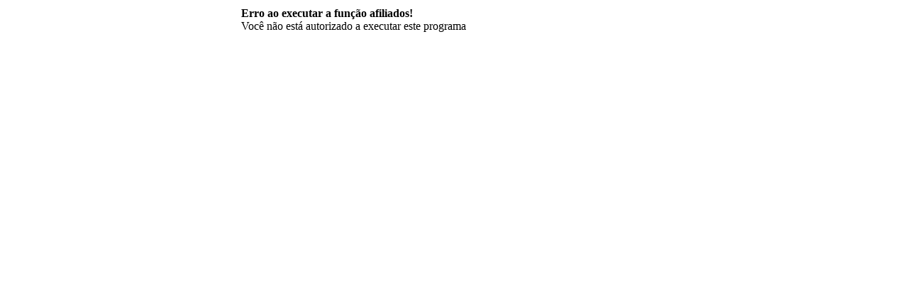

--- FILE ---
content_type: text/html; charset=ISO-8859-1
request_url: https://sexshopsex.com.br/item/excitante-feminino-maximum-orgasme-50g-luxxxo
body_size: 74
content:
<link href="https://inspirese.com.br/admin/new/css/bootstrap.min.css" rel="stylesheet" /><div class="d-flex align-items-center justify-content-center" style="min-height: 100vh; max-width: 600px; margin: 10px auto;"><div class="alert alert-danger text-center" role="alert">
      			<strong>Erro ao executar a função afiliados!</strong><br>  Você não está autorizado a executar este programa</div></div>